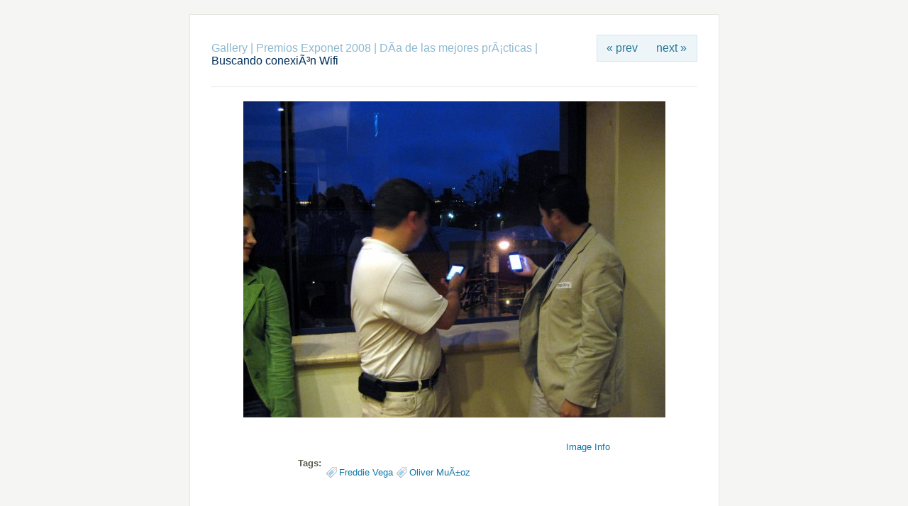

--- FILE ---
content_type: text/html; charset=UTF-8
request_url: http://aroche.net/fotos/premios-exponet-2008/dia-de-las-mejores-practicas/IMG_0450.JPG.php
body_size: 1546
content:
<!DOCTYPE html>
<html lang="es-ES">
	<head>
		<meta charset="UTF-8">
			<script src="/fotos/zp-core/js/jquery.min.js"></script>
	<script src="/fotos/zp-core/js/jquery-migrate.min.js"></script>
			<title>Buscando conexiÃ³n Wifi | DÃ­a de las mejores prÃ¡cticas | Premios Exponet 2008 | Gallery</title>		<link rel="stylesheet" href="/fotos/themes/basic/styles/light.css" type="text/css" />
		<link rel="stylesheet" href="/fotos/themes/basic/common.css" type="text/css" />
				<link rel="alternate" type="application/rss+xml" title="Gallery RSS" href="http://aroche.net/fotos/index.php?rss=gallery&amp;lang=es_ES" />
	</head>
	<body>
				<div id="main">
			<div id="gallerytitle">
				<div class="imgnav">
											<div class="imgprevious"><a href="/fotos/premios-exponet-2008/dia-de-las-mejores-practicas/IMG_0448.JPG.php" title="Previous Image">« prev</a></div>
												<div class="imgnext"><a href="/fotos/premios-exponet-2008/dia-de-las-mejores-practicas/IMG_0451.JPG.php" title="Next Image">next »</a></div>
										</div>
				<h2>
					<span>
						<a href="/fotos/page/7/" title="Gallery" class="galleryindexurl">Gallery</a> | <a href="/fotos/premios-exponet-2008/" title="Premios Exponet 2008">Premios Exponet 2008</a><span class="aftertext"> | </span><a href="/fotos/premios-exponet-2008/dia-de-las-mejores-practicas/" title="DÃ­a de las mejores prÃ¡cticas">DÃ­a de las mejores prÃ¡cticas</a><span class="aftertext"> | </span>					</span>
Buscando conexiÃ³n Wifi				</h2>
			</div>
			<!-- The Image -->
			<div id="image">
				<strong>
											<a href="/fotos/albums/premios-exponet-2008/dia-de-las-mejores-practicas/IMG_0450.JPG" title="Buscando conexiÃ³n Wifi" class="fullimage">
							<img alt="Buscando conexiÃ³n Wifi" loading="lazy" width="595" height="446" src="/fotos/cache/premios-exponet-2008/dia-de-las-mejores-practicas/IMG_0450_595.jpg?cached=1503776823" />						</a>
										</strong>
			</div>
			<div id="narrow">
								<hr /><br />
				 
 			<script> 
			$(document).ready(function () {
 				$(".metadata_toggle").click(function(event) { 
 					event.preventDefault(); $("#imagemetadata_data").toggle(); 
 				}); 
			});
 			</script> 
 					<span id="exif_link" class="metadata_title">
			<a href="#" class="metadata_toggle" title="Image Info">Image Info</a>
		</span>
			<div id="imagemetadata_data" style="display:none">
		<div id="imagemetadata">
			<table>
				<tr><td class="label">Camera Maker:</td><td class="value">Canon</td></tr>
<tr><td class="label">Camera Model:</td><td class="value">Canon PowerShot SD630</td></tr>
<tr><td class="label">Original Date and Time Taken:</td><td class="value">08 Oct 08 pm Wednesdaypm01 6:03 pm </td></tr>
<tr><td class="label">Shutter Speed:</td><td class="value">1/8 sec</td></tr>
<tr><td class="label">Aperture:</td><td class="value">f/2.8</td></tr>
<tr><td class="label">Exposure Compensation:</td><td class="value">0 EV</td></tr>
<tr><td class="label">Metering Mode:</td><td class="value">Pattern</td></tr>
<tr><td class="label">Flash Fired:</td><td class="value">No Flash</td></tr>
<tr><td class="label">Focal Length:</td><td class="value">5.8 mm</td></tr>
			</table>
		</div>
	</div>
						<br class="clearall" />
					<span class="tags_title"><strong>Tags:</strong> </span><ul class="taglist">
	<li><a href="/fotos/page/search/tags/%22Freddie+Vega%22/" title="Freddie Vega">Freddie Vega</a></li>
	<li><a href="/fotos/page/search/tags/%22Oliver+Mu%C3%83%C2%B1oz%22/" title="Oliver MuÃ±oz">Oliver MuÃ±oz</a></li>
</ul>				<br class="clearall" />

							</div>
		</div>
<div id="credit">
	<a  href="/fotos/index.php?rss=gallery&amp;lang=es_ES" title="Gallery RSS" rel="nofollow">Gallery RSS <img src="http://aroche.net/fotos/zp-core/images/rss.png" alt="RSS Feed" /></a> | <a href="/fotos/page/archive/"  title="Archive View">Archive View</a> |
	Powered by <a href="https://www.zenphoto.org" target="_blank" rel="noopener noreferrer" title="The simpler media website CMS">Zenphoto</a></div>
	</body>
</html>

<!-- zenphoto version 1.6.8 -->
<!-- Zenphoto script processing end:0.1769 seconds -->
